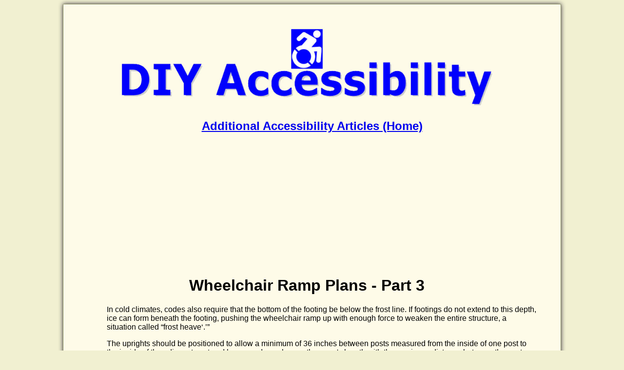

--- FILE ---
content_type: text/html
request_url: https://www.diy-accessibility.com/wheelchair-ramp-construction-3.html
body_size: 1951
content:
<!DOCTYPE html>
<html lang="en">
<head>
	<meta charset="utf-8" />
	<title>Free Wheelchair Ramp Plans - Part 3</title>
	<meta name="keywords" content="wheelchair ramp, wheelchair ramps, build, free plans, posts, shape, U, L, width" />
	<meta name="description" content="In cold climates, codes require that the footing be below the frost line.  because ice can form beneath the footing, damaging the wheelchair ramp. Part 3" />
	<meta name="viewport" content="width=device-width, initial-scale=1.0" />
	<link rel="stylesheet" type="text/css" href="css_styles/inner.css">
	<script>
  (function(i,s,o,g,r,a,m){i['GoogleAnalyticsObject']=r;i[r]=i[r]||function(){
  (i[r].q=i[r].q||[]).push(arguments)},i[r].l=1*new Date();a=s.createElement(o),
  m=s.getElementsByTagName(o)[0];a.async=1;a.src=g;m.parentNode.insertBefore(a,m)
  })(window,document,'script','//www.google-analytics.com/analytics.js','ga');

  ga('create', 'UA-406048-10', 'auto');
  ga('send', 'pageview');

</script>
<script data-ad-client="ca-pub-5983667043256677" async src="https://pagead2.googlesyndication.com/pagead/js/adsbygoogle.js"></script>
</head>

<body>
	<div id="wrapper">
		<header>
        	<img src="images/accessibility-logo-3.jpg" alt="Text DIY Accessibility and wheelchair logo" title="DIY Accessibility logo"/>
        </header>
		<div id="callout">
			<h2><a href="index.html">Additional Accessibility Articles (Home)</a></h2>
		<div>
		<div class="clearfix"></div>
		<div class="googlead">
			<script async src="//pagead2.googlesyndication.com/pagead/js/adsbygoogle.js"></script>
			<!-- Acces 300x250 -->
			<ins class="adsbygoogle"
				style="display:inline-block;width:300px;height:250px"
				data-ad-client="ca-pub-5983667043256677"
				data-ad-slot="0218168693"></ins>
			<script>
			(adsbygoogle = window.adsbygoogle || []).push({});
			</script>
		</div>
		<main>
			<header>
				<h1>Wheelchair Ramp Plans - Part 3</h1>
			</header>
			<article>
				<ol start="2">
					<p>In cold climates, codes also require that the bottom of the footing be below the frost line. If footings do not extend to this depth, ice can form beneath the footing, pushing the wheelchair ramp up with enough force to weaken the entire structure, a situation called <q>frost heave<q>.</p>
					<p>The uprights should be positioned to allow a minimum of 36 inches between posts measured from the inside of one post to the inside of the adjacent post and be spaced evenly over the ramp's length with the maximum distance between the center of the posts being 8 feet, as shown in Figure 10.</p>
					<center><img src="images/ramp-post-position.jpg" alt="Wheelchair ramp support post positioning and spacing" /></center>
					<p class="centerunderpic">Figure 10 - Wheelchair ramp support post positioning and spacing</p>
					<p class="p1">The support posts will also act as the main supports for the railing and handrail which runs along the edges of the wheelchair ramp on both sides. The handrail should be 34 to 38 inches high from the top of the ramp surface and should be continuous.</p>
					<p>Keep in mind that if you are building a <q>U</q> shaped ramp that the middle set of support posts provide support for two ramps, as shown in Figure 11.</p>
					<center><img src="images/U-shaped-wheelchair-ramp-support-posts.jpg" alt="<q>U</q> shaped wheelchair ramp support posts" /></center>
					<p class="centerunderpic">Figure 11 - <q>U</q> shaped wheelchair ramp support posts</p>
					<div class="googlead">
						<script async src="//pagead2.googlesyndication.com/pagead/js/adsbygoogle.js"></script>
						<!-- Acces 300x250 -->
							<ins class="adsbygoogle"
							style="display:inline-block;width:300px;height:250px"
							data-ad-client="ca-pub-5983667043256677"
							data-ad-slot="0218168693"></ins>
						<script>
							(adsbygoogle = window.adsbygoogle || []).push({});
						</script>
					</div>
					<li class="p1">To lay the ramp between the support posts, start at the walkway or driveway end. One foot of the starting end of the wheelchair ramp should be embedded into the solid driveway or walkway, as shown in Figure 12.</li>
					<p>&nbsp;</p>
					<center><img src="images/wheelchair-ramp-starting-point.jpg" alt="Start of wheelchair ramp embedded in concrete walkway" /></center>
					<p class="centerunderpic">Figure 12 - Start of wheelchair ramp embedded in concrete walkway</p>
					<p>By embedding the ramp in the walkway or driveway you ensure a smooth transition from the ramp to the walkway or driveway and visa versa. The first post which is used to secure the stringer for the ramp and provide the railing support should start at the edge of the walkway or driveway. It should be embedded in gravel and concrete as shown in Figure 8.</p>
					<p class="p1">A similar installation technique could be used for asphalt, <a href="http://www.using-concrete.com/paver-installation.html" target="_blank">paving stones</a>, as shown in Figure 13, or hard packed gravel.</p>
					<center><img src="images/wheelchair-ramp-starting-point-paving-bricks.jpg" alt="Start of wheelchair ramp embedded in paving stones" /></center>
					<p class="centerunderpic">Figure 13 - Start of wheelchair ramp embedded in paving stones</p>
					<div class="googlead">
						<script async src="//pagead2.googlesyndication.com/pagead/js/adsbygoogle.js"></script>
						<!-- Acces 300x250 -->
							<ins class="adsbygoogle"
							style="display:inline-block;width:300px;height:250px"
							data-ad-client="ca-pub-5983667043256677"
							data-ad-slot="0218168693"></ins>
						<script>
							(adsbygoogle = window.adsbygoogle || []).push({});
						</script>
					</div>
					<p>If embedding the end of the wheelchair ramp is not realistically feasible consider using a <a href="threshold-ramps.html">threshold ramp</a> to allow convenient and safe access to the start of the wheelchair ramp.</p>
					<p>The ramp is constructed using stringers. On a ramp that is 36 inches wide four stringers should be used, as shown in Figure 14, although many individuals will only use three.</p>
					<center><img src="images/wheelchair-ramp-frame.jpg" alt="Wheelchair ramp frame" /></center>
					<p class="centerunderpic">Figure 14 - Wheelchair ramp frame</p>
				</ol>
					<h4><a href="wheelchair-ramp-construction-4.html">Continued...</a></h4>
			</article>
				<div class="clearfix"></div>
                <center><a href="http://www.dinnertime.tips"><img src="images/dinnertime_tips_banner.jpg" alt="DinnerTime.tips banner" style="border:0;"></a></center>
                </main>
		<footer>
			<p><b>Contact the staff at <a href="mailto:Bill@renovation-headquarters.com?subject=Accessibility">DIY Accessibility</a></b></p>
			<p>&#169;Copyright-2020 all rights reserved.</p>
       </footer>
	</div>
	
</body>
<script src="//z-na.amazon-adsystem.com/widgets/onejs?MarketPlace=US&adInstanceId=74a3dd25-b98e-42b8-8e30-96863092121b"></script>
</html>


--- FILE ---
content_type: text/html; charset=utf-8
request_url: https://www.google.com/recaptcha/api2/aframe
body_size: 268
content:
<!DOCTYPE HTML><html><head><meta http-equiv="content-type" content="text/html; charset=UTF-8"></head><body><script nonce="Tv-DXP92GPz6LT4cxW7VlQ">/** Anti-fraud and anti-abuse applications only. See google.com/recaptcha */ try{var clients={'sodar':'https://pagead2.googlesyndication.com/pagead/sodar?'};window.addEventListener("message",function(a){try{if(a.source===window.parent){var b=JSON.parse(a.data);var c=clients[b['id']];if(c){var d=document.createElement('img');d.src=c+b['params']+'&rc='+(localStorage.getItem("rc::a")?sessionStorage.getItem("rc::b"):"");window.document.body.appendChild(d);sessionStorage.setItem("rc::e",parseInt(sessionStorage.getItem("rc::e")||0)+1);localStorage.setItem("rc::h",'1770051785270');}}}catch(b){}});window.parent.postMessage("_grecaptcha_ready", "*");}catch(b){}</script></body></html>

--- FILE ---
content_type: text/css
request_url: https://www.diy-accessibility.com/css_styles/inner.css
body_size: 303
content:
body {
	background: #F1F0D1;
	font-family: Veranda, Arial, Helvetica, sans-serif;
	font-size: 100%;
	overflow: auto;
}
h1 {
	text-align: center;
	padding-right: 5%;
	padding-left: 5%;
	color: #black;
}
h2, h3 {
	text-align: center;
	padding-right: 5%;
	padding-left: 5%;
	color: #878E63;
}
h4 {
	text-align: left;
	padding: 0 5% 0 5%;
	color: #black;
}
p {
	padding: 2%;
	color: #black;
}
li {
	margin-left: 5%;
	margin-right: 5%
}
img {
	text-align: center;
	max-width: 100%;
	height: auto;
	width: auto;
}
#wrapper {
	margin: 0 auto;
	max-width: 1020px;
	width: 98%;
	background: #FEFBE8;
	border: 1px solid #878E63;
	border-radius: 2px;
	box-shadow: 0 0 10px 0px rgba(12, 3, 25, 0.8);
}
#wrapper li {
	margin-left: 5%;
	margin-right: 5%
}
#callout {
	width: 100%;
	height: auto;
	background: #FEFBE8;
	overflow: hidden;
}
main article p {
	text-align: left;
	padding: 0 5% 0 5%;
	color: #black;
}
.centerunderpic {
	text-align: center;
}
header {
	width: 98%;
	text-align: center;
}
.banner img {
	width 100%;
	border-top: 1px solid #878E63;
	border-bottom: 1px solid #878E63;
}
.googlead {
	text-align: center;
}
main article header h1 {
	text-align: center;
}
.clearfix {
	clear: both;
}
section {
	width: 29%;
	float: left;
	margin: 2% 2%;
	text-align: center;
}
footer {
	background: #878E63;
	width: 100%;
	overflow: hidden;
}
footer p, footer h3 {
	color: #F1F0D1;
	text-align: center; 
	padding: 0px;
}
/*-----------------Media!!!!--------------*/
@media screen and (max-width:478px) {
	body {
		font-size: 0.8125em;
	}
	main article p {
		font-size: 0.8125em;
	}
}
@media screen and (max-width: 740px) {
	.left-col {
		width: 100%;
	}
	.sidebar {
		width: 100%;
	}
	section {
		float: left;
		width: 100%;
		margin: 0;
	}
}

--- FILE ---
content_type: text/plain
request_url: https://www.google-analytics.com/j/collect?v=1&_v=j102&a=580209823&t=pageview&_s=1&dl=https%3A%2F%2Fwww.diy-accessibility.com%2Fwheelchair-ramp-construction-3.html&ul=en-us%40posix&dt=Free%20Wheelchair%20Ramp%20Plans%20-%20Part%203&sr=1280x720&vp=1280x720&_u=IEBAAEABAAAAACAAI~&jid=1767908468&gjid=1144967711&cid=349769970.1770051784&tid=UA-406048-10&_gid=2040409124.1770051784&_r=1&_slc=1&z=514460512
body_size: -453
content:
2,cG-1N91YS1XKD